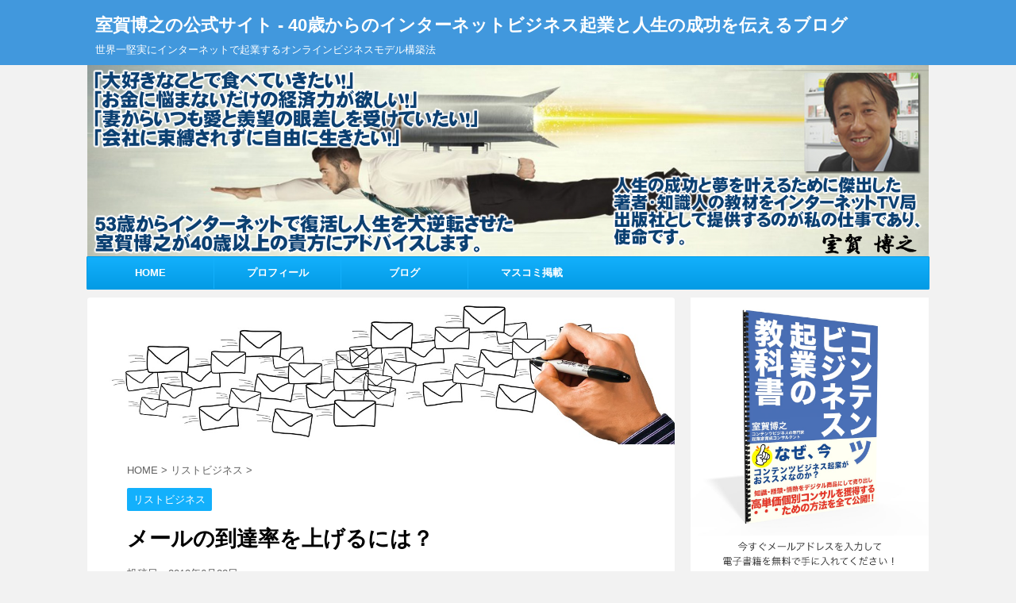

--- FILE ---
content_type: text/html; charset=UTF-8
request_url: https://murogahiroyuki.com/listbusiness/mail-toutatu-ritu-up/
body_size: 14128
content:
<!DOCTYPE html>
<!--[if lt IE 7]>
<html class="ie6" lang="ja"> <![endif]-->
<!--[if IE 7]>
<html class="i7" lang="ja"> <![endif]-->
<!--[if IE 8]>
<html class="ie" lang="ja"> <![endif]-->
<!--[if gt IE 8]><!-->
<html lang="ja">
	<!--<![endif]-->
	<head prefix="og: http://ogp.me/ns# fb: http://ogp.me/ns/fb# article: http://ogp.me/ns/article#">
		<meta charset="UTF-8" >
		<meta name="viewport" content="width=device-width,initial-scale=1.0,user-scalable=no,viewport-fit=cover">
		<meta name="format-detection" content="telephone=no" >
		
		
		<link rel="alternate" type="application/rss+xml" title="室賀博之の公式サイト - 40歳からのインターネットビジネス起業と人生の成功を伝えるブログ RSS Feed" href="https://murogahiroyuki.com/feed/" />
		<link rel="pingback" href="https://murogahiroyuki.com/xmlrpc.php" >
		<!--[if lt IE 9]>
		<script src="https://murogahiroyuki.com/wp-content/themes/affinger4/js/html5shiv.js"></script>
		<![endif]-->
				<meta name='robots' content='max-image-preview:large' />
<title>メールの到達率を上げるには？ - 室賀博之の公式サイト - 40歳からのインターネットビジネス起業と人生の成功を伝えるブログ</title>
<script type='application/javascript'>console.log('PixelYourSite Free version 8.2.5');</script>
<link rel='dns-prefetch' href='//webfonts.xserver.jp' />
<link rel='dns-prefetch' href='//ajax.googleapis.com' />
<link rel='dns-prefetch' href='//fonts.googleapis.com' />
<link rel='dns-prefetch' href='//s.w.org' />
<script type="text/javascript">
window._wpemojiSettings = {"baseUrl":"https:\/\/s.w.org\/images\/core\/emoji\/13.1.0\/72x72\/","ext":".png","svgUrl":"https:\/\/s.w.org\/images\/core\/emoji\/13.1.0\/svg\/","svgExt":".svg","source":{"concatemoji":"https:\/\/murogahiroyuki.com\/wp-includes\/js\/wp-emoji-release.min.js?ver=5.9.12"}};
/*! This file is auto-generated */
!function(e,a,t){var n,r,o,i=a.createElement("canvas"),p=i.getContext&&i.getContext("2d");function s(e,t){var a=String.fromCharCode;p.clearRect(0,0,i.width,i.height),p.fillText(a.apply(this,e),0,0);e=i.toDataURL();return p.clearRect(0,0,i.width,i.height),p.fillText(a.apply(this,t),0,0),e===i.toDataURL()}function c(e){var t=a.createElement("script");t.src=e,t.defer=t.type="text/javascript",a.getElementsByTagName("head")[0].appendChild(t)}for(o=Array("flag","emoji"),t.supports={everything:!0,everythingExceptFlag:!0},r=0;r<o.length;r++)t.supports[o[r]]=function(e){if(!p||!p.fillText)return!1;switch(p.textBaseline="top",p.font="600 32px Arial",e){case"flag":return s([127987,65039,8205,9895,65039],[127987,65039,8203,9895,65039])?!1:!s([55356,56826,55356,56819],[55356,56826,8203,55356,56819])&&!s([55356,57332,56128,56423,56128,56418,56128,56421,56128,56430,56128,56423,56128,56447],[55356,57332,8203,56128,56423,8203,56128,56418,8203,56128,56421,8203,56128,56430,8203,56128,56423,8203,56128,56447]);case"emoji":return!s([10084,65039,8205,55357,56613],[10084,65039,8203,55357,56613])}return!1}(o[r]),t.supports.everything=t.supports.everything&&t.supports[o[r]],"flag"!==o[r]&&(t.supports.everythingExceptFlag=t.supports.everythingExceptFlag&&t.supports[o[r]]);t.supports.everythingExceptFlag=t.supports.everythingExceptFlag&&!t.supports.flag,t.DOMReady=!1,t.readyCallback=function(){t.DOMReady=!0},t.supports.everything||(n=function(){t.readyCallback()},a.addEventListener?(a.addEventListener("DOMContentLoaded",n,!1),e.addEventListener("load",n,!1)):(e.attachEvent("onload",n),a.attachEvent("onreadystatechange",function(){"complete"===a.readyState&&t.readyCallback()})),(n=t.source||{}).concatemoji?c(n.concatemoji):n.wpemoji&&n.twemoji&&(c(n.twemoji),c(n.wpemoji)))}(window,document,window._wpemojiSettings);
</script>
<style type="text/css">
img.wp-smiley,
img.emoji {
	display: inline !important;
	border: none !important;
	box-shadow: none !important;
	height: 1em !important;
	width: 1em !important;
	margin: 0 0.07em !important;
	vertical-align: -0.1em !important;
	background: none !important;
	padding: 0 !important;
}
</style>
	<link rel='stylesheet' id='wp-block-library-css'  href='https://murogahiroyuki.com/wp-includes/css/dist/block-library/style.min.css?ver=5.9.12' type='text/css' media='all' />
<style id='global-styles-inline-css' type='text/css'>
body{--wp--preset--color--black: #000000;--wp--preset--color--cyan-bluish-gray: #abb8c3;--wp--preset--color--white: #ffffff;--wp--preset--color--pale-pink: #f78da7;--wp--preset--color--vivid-red: #cf2e2e;--wp--preset--color--luminous-vivid-orange: #ff6900;--wp--preset--color--luminous-vivid-amber: #fcb900;--wp--preset--color--light-green-cyan: #7bdcb5;--wp--preset--color--vivid-green-cyan: #00d084;--wp--preset--color--pale-cyan-blue: #8ed1fc;--wp--preset--color--vivid-cyan-blue: #0693e3;--wp--preset--color--vivid-purple: #9b51e0;--wp--preset--gradient--vivid-cyan-blue-to-vivid-purple: linear-gradient(135deg,rgba(6,147,227,1) 0%,rgb(155,81,224) 100%);--wp--preset--gradient--light-green-cyan-to-vivid-green-cyan: linear-gradient(135deg,rgb(122,220,180) 0%,rgb(0,208,130) 100%);--wp--preset--gradient--luminous-vivid-amber-to-luminous-vivid-orange: linear-gradient(135deg,rgba(252,185,0,1) 0%,rgba(255,105,0,1) 100%);--wp--preset--gradient--luminous-vivid-orange-to-vivid-red: linear-gradient(135deg,rgba(255,105,0,1) 0%,rgb(207,46,46) 100%);--wp--preset--gradient--very-light-gray-to-cyan-bluish-gray: linear-gradient(135deg,rgb(238,238,238) 0%,rgb(169,184,195) 100%);--wp--preset--gradient--cool-to-warm-spectrum: linear-gradient(135deg,rgb(74,234,220) 0%,rgb(151,120,209) 20%,rgb(207,42,186) 40%,rgb(238,44,130) 60%,rgb(251,105,98) 80%,rgb(254,248,76) 100%);--wp--preset--gradient--blush-light-purple: linear-gradient(135deg,rgb(255,206,236) 0%,rgb(152,150,240) 100%);--wp--preset--gradient--blush-bordeaux: linear-gradient(135deg,rgb(254,205,165) 0%,rgb(254,45,45) 50%,rgb(107,0,62) 100%);--wp--preset--gradient--luminous-dusk: linear-gradient(135deg,rgb(255,203,112) 0%,rgb(199,81,192) 50%,rgb(65,88,208) 100%);--wp--preset--gradient--pale-ocean: linear-gradient(135deg,rgb(255,245,203) 0%,rgb(182,227,212) 50%,rgb(51,167,181) 100%);--wp--preset--gradient--electric-grass: linear-gradient(135deg,rgb(202,248,128) 0%,rgb(113,206,126) 100%);--wp--preset--gradient--midnight: linear-gradient(135deg,rgb(2,3,129) 0%,rgb(40,116,252) 100%);--wp--preset--duotone--dark-grayscale: url('#wp-duotone-dark-grayscale');--wp--preset--duotone--grayscale: url('#wp-duotone-grayscale');--wp--preset--duotone--purple-yellow: url('#wp-duotone-purple-yellow');--wp--preset--duotone--blue-red: url('#wp-duotone-blue-red');--wp--preset--duotone--midnight: url('#wp-duotone-midnight');--wp--preset--duotone--magenta-yellow: url('#wp-duotone-magenta-yellow');--wp--preset--duotone--purple-green: url('#wp-duotone-purple-green');--wp--preset--duotone--blue-orange: url('#wp-duotone-blue-orange');--wp--preset--font-size--small: 13px;--wp--preset--font-size--medium: 20px;--wp--preset--font-size--large: 36px;--wp--preset--font-size--x-large: 42px;}.has-black-color{color: var(--wp--preset--color--black) !important;}.has-cyan-bluish-gray-color{color: var(--wp--preset--color--cyan-bluish-gray) !important;}.has-white-color{color: var(--wp--preset--color--white) !important;}.has-pale-pink-color{color: var(--wp--preset--color--pale-pink) !important;}.has-vivid-red-color{color: var(--wp--preset--color--vivid-red) !important;}.has-luminous-vivid-orange-color{color: var(--wp--preset--color--luminous-vivid-orange) !important;}.has-luminous-vivid-amber-color{color: var(--wp--preset--color--luminous-vivid-amber) !important;}.has-light-green-cyan-color{color: var(--wp--preset--color--light-green-cyan) !important;}.has-vivid-green-cyan-color{color: var(--wp--preset--color--vivid-green-cyan) !important;}.has-pale-cyan-blue-color{color: var(--wp--preset--color--pale-cyan-blue) !important;}.has-vivid-cyan-blue-color{color: var(--wp--preset--color--vivid-cyan-blue) !important;}.has-vivid-purple-color{color: var(--wp--preset--color--vivid-purple) !important;}.has-black-background-color{background-color: var(--wp--preset--color--black) !important;}.has-cyan-bluish-gray-background-color{background-color: var(--wp--preset--color--cyan-bluish-gray) !important;}.has-white-background-color{background-color: var(--wp--preset--color--white) !important;}.has-pale-pink-background-color{background-color: var(--wp--preset--color--pale-pink) !important;}.has-vivid-red-background-color{background-color: var(--wp--preset--color--vivid-red) !important;}.has-luminous-vivid-orange-background-color{background-color: var(--wp--preset--color--luminous-vivid-orange) !important;}.has-luminous-vivid-amber-background-color{background-color: var(--wp--preset--color--luminous-vivid-amber) !important;}.has-light-green-cyan-background-color{background-color: var(--wp--preset--color--light-green-cyan) !important;}.has-vivid-green-cyan-background-color{background-color: var(--wp--preset--color--vivid-green-cyan) !important;}.has-pale-cyan-blue-background-color{background-color: var(--wp--preset--color--pale-cyan-blue) !important;}.has-vivid-cyan-blue-background-color{background-color: var(--wp--preset--color--vivid-cyan-blue) !important;}.has-vivid-purple-background-color{background-color: var(--wp--preset--color--vivid-purple) !important;}.has-black-border-color{border-color: var(--wp--preset--color--black) !important;}.has-cyan-bluish-gray-border-color{border-color: var(--wp--preset--color--cyan-bluish-gray) !important;}.has-white-border-color{border-color: var(--wp--preset--color--white) !important;}.has-pale-pink-border-color{border-color: var(--wp--preset--color--pale-pink) !important;}.has-vivid-red-border-color{border-color: var(--wp--preset--color--vivid-red) !important;}.has-luminous-vivid-orange-border-color{border-color: var(--wp--preset--color--luminous-vivid-orange) !important;}.has-luminous-vivid-amber-border-color{border-color: var(--wp--preset--color--luminous-vivid-amber) !important;}.has-light-green-cyan-border-color{border-color: var(--wp--preset--color--light-green-cyan) !important;}.has-vivid-green-cyan-border-color{border-color: var(--wp--preset--color--vivid-green-cyan) !important;}.has-pale-cyan-blue-border-color{border-color: var(--wp--preset--color--pale-cyan-blue) !important;}.has-vivid-cyan-blue-border-color{border-color: var(--wp--preset--color--vivid-cyan-blue) !important;}.has-vivid-purple-border-color{border-color: var(--wp--preset--color--vivid-purple) !important;}.has-vivid-cyan-blue-to-vivid-purple-gradient-background{background: var(--wp--preset--gradient--vivid-cyan-blue-to-vivid-purple) !important;}.has-light-green-cyan-to-vivid-green-cyan-gradient-background{background: var(--wp--preset--gradient--light-green-cyan-to-vivid-green-cyan) !important;}.has-luminous-vivid-amber-to-luminous-vivid-orange-gradient-background{background: var(--wp--preset--gradient--luminous-vivid-amber-to-luminous-vivid-orange) !important;}.has-luminous-vivid-orange-to-vivid-red-gradient-background{background: var(--wp--preset--gradient--luminous-vivid-orange-to-vivid-red) !important;}.has-very-light-gray-to-cyan-bluish-gray-gradient-background{background: var(--wp--preset--gradient--very-light-gray-to-cyan-bluish-gray) !important;}.has-cool-to-warm-spectrum-gradient-background{background: var(--wp--preset--gradient--cool-to-warm-spectrum) !important;}.has-blush-light-purple-gradient-background{background: var(--wp--preset--gradient--blush-light-purple) !important;}.has-blush-bordeaux-gradient-background{background: var(--wp--preset--gradient--blush-bordeaux) !important;}.has-luminous-dusk-gradient-background{background: var(--wp--preset--gradient--luminous-dusk) !important;}.has-pale-ocean-gradient-background{background: var(--wp--preset--gradient--pale-ocean) !important;}.has-electric-grass-gradient-background{background: var(--wp--preset--gradient--electric-grass) !important;}.has-midnight-gradient-background{background: var(--wp--preset--gradient--midnight) !important;}.has-small-font-size{font-size: var(--wp--preset--font-size--small) !important;}.has-medium-font-size{font-size: var(--wp--preset--font-size--medium) !important;}.has-large-font-size{font-size: var(--wp--preset--font-size--large) !important;}.has-x-large-font-size{font-size: var(--wp--preset--font-size--x-large) !important;}
</style>
<link rel='stylesheet' id='contact-form-7-css'  href='https://murogahiroyuki.com/wp-content/plugins/contact-form-7/includes/css/styles.css?ver=5.1.1' type='text/css' media='all' />
<link rel='stylesheet' id='parent-style-css'  href='https://murogahiroyuki.com/wp-content/themes/affinger4/style.css?ver=5.9.12' type='text/css' media='all' />
<link rel='stylesheet' id='fonts-googleapis-montserrat-css'  href='https://fonts.googleapis.com/css?family=Montserrat%3A400&#038;ver=5.9.12' type='text/css' media='all' />
<link rel='stylesheet' id='normalize-css'  href='https://murogahiroyuki.com/wp-content/themes/affinger4/css/normalize.css?ver=1.5.9' type='text/css' media='all' />
<link rel='stylesheet' id='font-awesome-css'  href='https://murogahiroyuki.com/wp-content/themes/affinger4/css/fontawesome/css/font-awesome.min.css?ver=4.7.0' type='text/css' media='all' />
<link rel='stylesheet' id='style-css'  href='https://murogahiroyuki.com/wp-content/themes/affinger4-child/style.css?ver=5.9.12' type='text/css' media='all' />
<link rel='stylesheet' id='single2-css'  href='https://murogahiroyuki.com/wp-content/themes/affinger4/st-kanricss.php' type='text/css' media='all' />
<link rel='stylesheet' id='single-css'  href='https://murogahiroyuki.com/wp-content/themes/affinger4/st-rankcss.php' type='text/css' media='all' />
<link rel='stylesheet' id='st-themecss-css'  href='https://murogahiroyuki.com/wp-content/themes/affinger4/st-themecss-loader.php?ver=5.9.12' type='text/css' media='all' />
<script type='text/javascript' src='//ajax.googleapis.com/ajax/libs/jquery/1.11.3/jquery.min.js?ver=1.11.3' id='jquery-js'></script>
<script type='text/javascript' src='//webfonts.xserver.jp/js/xserver.js?ver=1.2.1' id='typesquare_std-js'></script>
<script type='text/javascript' src='https://murogahiroyuki.com/wp-content/plugins/pixelyoursite/dist/scripts/jquery.bind-first-0.2.3.min.js?ver=5.9.12' id='jquery-bind-first-js'></script>
<script type='text/javascript' src='https://murogahiroyuki.com/wp-content/plugins/pixelyoursite/dist/scripts/js.cookie-2.1.3.min.js?ver=2.1.3' id='js-cookie-js'></script>
<script type='text/javascript' id='pys-js-extra'>
/* <![CDATA[ */
var pysOptions = {"staticEvents":{"facebook":{"PageView":[{"delay":0,"type":"static","name":"PageView","pixelIds":["598770043810387"],"eventID":"69c7ed29-b03c-4262-94ec-848735085a86","params":{"post_category":"\u30ea\u30b9\u30c8\u30d3\u30b8\u30cd\u30b9","page_title":"\u30e1\u30fc\u30eb\u306e\u5230\u9054\u7387\u3092\u4e0a\u3052\u308b\u306b\u306f\uff1f","post_type":"post","post_id":567,"plugin":"PixelYourSite","user_role":"guest","event_url":"murogahiroyuki.com\/listbusiness\/mail-toutatu-ritu-up\/"},"ids":[],"hasTimeWindow":false,"timeWindow":0,"woo_order":"","edd_order":""}]}},"dynamicEvents":{"signal_form":{"facebook":{"delay":0,"type":"dyn","name":"Signal","pixelIds":["598770043810387"],"eventID":"2df61e07-9f9e-46e7-bef6-d2d97a98e281","params":{"event_action":"Form","page_title":"\u30e1\u30fc\u30eb\u306e\u5230\u9054\u7387\u3092\u4e0a\u3052\u308b\u306b\u306f\uff1f","post_type":"post","post_id":567,"plugin":"PixelYourSite","user_role":"guest","event_url":"murogahiroyuki.com\/listbusiness\/mail-toutatu-ritu-up\/"},"ids":[],"hasTimeWindow":false,"timeWindow":0,"woo_order":"","edd_order":""}},"signal_download":{"facebook":{"delay":0,"type":"dyn","name":"Signal","extensions":["","doc","exe","js","pdf","ppt","tgz","zip","xls"],"pixelIds":["598770043810387"],"eventID":"bc1ad6f0-e770-4a21-a52a-fb10385906d6","params":{"event_action":"Download","page_title":"\u30e1\u30fc\u30eb\u306e\u5230\u9054\u7387\u3092\u4e0a\u3052\u308b\u306b\u306f\uff1f","post_type":"post","post_id":567,"plugin":"PixelYourSite","user_role":"guest","event_url":"murogahiroyuki.com\/listbusiness\/mail-toutatu-ritu-up\/"},"ids":[],"hasTimeWindow":false,"timeWindow":0,"woo_order":"","edd_order":""}},"signal_comment":{"facebook":{"delay":0,"type":"dyn","name":"Signal","pixelIds":["598770043810387"],"eventID":"cda56530-8e87-46fe-9d89-cf125470a029","params":{"event_action":"Comment","page_title":"\u30e1\u30fc\u30eb\u306e\u5230\u9054\u7387\u3092\u4e0a\u3052\u308b\u306b\u306f\uff1f","post_type":"post","post_id":567,"plugin":"PixelYourSite","user_role":"guest","event_url":"murogahiroyuki.com\/listbusiness\/mail-toutatu-ritu-up\/"},"ids":[],"hasTimeWindow":false,"timeWindow":0,"woo_order":"","edd_order":""}}},"triggerEvents":[],"triggerEventTypes":[],"facebook":{"pixelIds":["598770043810387"],"advancedMatching":[],"removeMetadata":false,"contentParams":{"post_type":"post","post_id":567,"content_name":"\u30e1\u30fc\u30eb\u306e\u5230\u9054\u7387\u3092\u4e0a\u3052\u308b\u306b\u306f\uff1f","categories":"\u30ea\u30b9\u30c8\u30d3\u30b8\u30cd\u30b9","tags":""},"commentEventEnabled":true,"wooVariableAsSimple":false,"downloadEnabled":true,"formEventEnabled":true,"ajaxForServerEvent":true,"serverApiEnabled":true,"wooCRSendFromServer":false},"debug":"","siteUrl":"https:\/\/murogahiroyuki.com","ajaxUrl":"https:\/\/murogahiroyuki.com\/wp-admin\/admin-ajax.php","enable_remove_download_url_param":"1","gdpr":{"ajax_enabled":false,"all_disabled_by_api":false,"facebook_disabled_by_api":false,"analytics_disabled_by_api":false,"google_ads_disabled_by_api":false,"pinterest_disabled_by_api":false,"bing_disabled_by_api":false,"facebook_prior_consent_enabled":false,"analytics_prior_consent_enabled":true,"google_ads_prior_consent_enabled":null,"pinterest_prior_consent_enabled":true,"bing_prior_consent_enabled":true,"cookiebot_integration_enabled":false,"cookiebot_facebook_consent_category":"marketing","cookiebot_analytics_consent_category":"statistics","cookiebot_google_ads_consent_category":null,"cookiebot_pinterest_consent_category":"marketing","cookiebot_bing_consent_category":"marketing","consent_magic_integration_enabled":false,"real_cookie_banner_integration_enabled":false,"cookie_notice_integration_enabled":false,"cookie_law_info_integration_enabled":false},"edd":{"enabled":false},"woo":{"enabled":false}};
/* ]]> */
</script>
<script type='text/javascript' src='https://murogahiroyuki.com/wp-content/plugins/pixelyoursite/dist/scripts/public.js?ver=8.2.5' id='pys-js'></script>
<link rel="https://api.w.org/" href="https://murogahiroyuki.com/wp-json/" /><link rel="alternate" type="application/json" href="https://murogahiroyuki.com/wp-json/wp/v2/posts/567" /><link rel='shortlink' href='https://murogahiroyuki.com/?p=567' />
<link rel="alternate" type="application/json+oembed" href="https://murogahiroyuki.com/wp-json/oembed/1.0/embed?url=https%3A%2F%2Fmurogahiroyuki.com%2Flistbusiness%2Fmail-toutatu-ritu-up%2F" />
<link rel="alternate" type="text/xml+oembed" href="https://murogahiroyuki.com/wp-json/oembed/1.0/embed?url=https%3A%2F%2Fmurogahiroyuki.com%2Flistbusiness%2Fmail-toutatu-ritu-up%2F&#038;format=xml" />
<!-- start Simple Custom CSS and JS -->
<style type="text/css">
/* Add your CSS code here.

For example:
.example {
    color: red;
}

For brushing up on your CSS knowledge, check out http://www.w3schools.com/css/css_syntax.asp

End of comment */ 

</style>
<!-- end Simple Custom CSS and JS -->
<!-- start Simple Custom CSS and JS -->
<style type="text/css">
/* Add your CSS code here.

For example:
.example {
    color: red;
}

For brushing up on your CSS knowledge, check out http://www.w3schools.com/css/css_syntax.asp

End of comment */ 

</style>
<!-- end Simple Custom CSS and JS -->
<meta name="robots" content="index, follow" />
<link rel="canonical" href="https://murogahiroyuki.com/listbusiness/mail-toutatu-ritu-up/" />
		<style type="text/css" id="wp-custom-css">
			

#asumeruform{
    width:280px;
}

#asumeruform table {
    border-collapse : collapse ;
	margin: 0 0 10px;
	width: 280px;
	table-layout: fixed;
    border-color:#ccc;
}

#asumeruform table th {
	width: 150px;
	padding: 5px 10px;
	border: 1px solid #ccc;
	background: #ffffcc; 
	text-align: left;
	vertical-align: middle;
    font-size:12px;
    color:#000; 
}


#asumeruform table tr{
    border-color:#ccc;

}

#asumeruform table td {
	padding: 10px;
	border: 1px solid #ccc;
    color: #000;
    font-size:12px;
    background: #ffffff; 
}

#asumeruform input{
    font-size: 12px;
}

#asumeruform .inputselect {
	padding: 3px;
    font-size: 12px;
    color:#000;
}


#asumeruform .inputtext.inputtextshortest {
	width: 100px;
}

#asumeruform .inputtext.inputtextshort {
	width: 200px;
}

#asumeruform .inputtext.inputtextlong {
	width: 200px;
}

#asumeruform textarea {
    font-size: 12px;
	width: 255px;
	height: 150px;
	padding: 3px;
}

#asumeruform .formbtn {
    margin-left:99px;
	font-size: 13px;
    	width: 95px;
    height:35px;
	padding: 4px;
	padding-left: 8px;
	padding-right: 8px;
	-webkit-border-radius: 6px;
	-webkit-box-shadow: 0 2px 2px #ccc;
	border-radius: 6px;
	box-shadow: 0 2px 2px #ccc;
}

#asumeruform span.require {
	color: red;
	font-weight: bold;
}

		</style>
								


<script>
jQuery(function(){
    jQuery('.st-btn-open').click(function(){
        jQuery(this).next('.st-slidebox').stop(true, true).slideToggle();
    });
});
</script>

			</head>
	<body class="post-template-default single single-post postid-567 single-format-standard not-front-page" >
				<div id="st-ami">
				<div id="wrapper" class="">
				<div id="wrapper-in">
					<header id="st-headwide">
						<div id="headbox-bg">
							<div class="clearfix" id="headbox">
										<nav id="s-navi" class="pcnone">
			<dl class="acordion">
				<dt class="trigger">
					<p><span class="op"><i class="fa fa-bars"></i></span></p>
		
					<!-- 追加メニュー -->
					
					<!-- 追加メニュー2 -->
					
						</dt>

				<dd class="acordion_tree">
				

										<div class="menu-%e3%82%b0%e3%83%ad%e3%83%bc%e3%83%90%e3%83%ab%e3%83%a1%e3%83%8b%e3%83%a5%e3%83%bc-container"><ul id="menu-%e3%82%b0%e3%83%ad%e3%83%bc%e3%83%90%e3%83%ab%e3%83%a1%e3%83%8b%e3%83%a5%e3%83%bc" class="menu"><li id="menu-item-111" class="menu-item menu-item-type-post_type menu-item-object-page menu-item-home menu-item-111"><a href="https://murogahiroyuki.com/">HOME</a></li>
<li id="menu-item-145" class="menu-item menu-item-type-post_type menu-item-object-page menu-item-145"><a href="https://murogahiroyuki.com/profile/">プロフィール</a></li>
<li id="menu-item-112" class="menu-item menu-item-type-post_type menu-item-object-page current_page_parent menu-item-112"><a href="https://murogahiroyuki.com/blog/">ブログ</a></li>
<li id="menu-item-170" class="menu-item menu-item-type-post_type menu-item-object-page menu-item-170"><a href="https://murogahiroyuki.com/massmedia/">マスコミ掲載</a></li>
</ul></div>					<div class="clear"></div>

				</dd>
			</dl>
		</nav>
										<div id="header-l">
										
            
			
				<!-- ロゴ又はブログ名 -->
				                
					<p class="sitename sitenametop"><a href="https://murogahiroyuki.com/">
  						                      		  室賀博之の公式サイト - 40歳からのインターネットビジネス起業と人生の成功を伝えるブログ                   		               		 </a></p>
                     
   				          		<!-- ロゴ又はブログ名ここまで -->
                
           		<!-- キャプション -->
           							<p class="descr">
						世界一堅実にインターネットで起業するオンラインビジネスモデル構築法					</p>
				
			
		
    									</div><!-- /#header-l -->
								<div id="header-r" class="smanone">
																		
								</div><!-- /#header-r -->
							</div><!-- /#headbox-bg -->
						</div><!-- /#headbox clearfix -->
					


	<div id="gazou-wide">
		
									
															<div id="st-headerbox">
							<div id="st-header">
																				<img src="https://murogahiroyuki.com/wp-content/uploads/2017/12/muroga-site-header.png" width="2200" height="500" >
																</div>
						</div>
									

					
				<div id="st-menubox">
			<div id="st-menuwide">
				<nav class="smanone clearfix"><ul id="menu-%e3%82%b0%e3%83%ad%e3%83%bc%e3%83%90%e3%83%ab%e3%83%a1%e3%83%8b%e3%83%a5%e3%83%bc-1" class="menu"><li class="menu-item menu-item-type-post_type menu-item-object-page menu-item-home menu-item-111"><a href="https://murogahiroyuki.com/">HOME</a></li>
<li class="menu-item menu-item-type-post_type menu-item-object-page menu-item-145"><a href="https://murogahiroyuki.com/profile/">プロフィール</a></li>
<li class="menu-item menu-item-type-post_type menu-item-object-page current_page_parent menu-item-112"><a href="https://murogahiroyuki.com/blog/">ブログ</a></li>
<li class="menu-item menu-item-type-post_type menu-item-object-page menu-item-170"><a href="https://murogahiroyuki.com/massmedia/">マスコミ掲載</a></li>
</ul></nav>			</div>
		</div>
		</div>
<!-- /gazou -->
					</header>
					<div id="content-w">
						
					
<div id="content" class="clearfix">
	<div id="contentInner">

		<main>
			<article>
				<div id="post-567" class="st-post post-567 post type-post status-publish format-standard has-post-thumbnail hentry category-listbusiness">

				<div class="st-eyecatch"><img width="1280" height="320" src="https://murogahiroyuki.com/wp-content/uploads/2018/06/メール_1529641098.jpg" class="attachment-full size-full wp-post-image" alt="" loading="lazy" srcset="https://murogahiroyuki.com/wp-content/uploads/2018/06/メール_1529641098.jpg 1280w, https://murogahiroyuki.com/wp-content/uploads/2018/06/メール_1529641098-300x75.jpg 300w, https://murogahiroyuki.com/wp-content/uploads/2018/06/メール_1529641098-768x192.jpg 768w, https://murogahiroyuki.com/wp-content/uploads/2018/06/メール_1529641098-1024x256.jpg 1024w" sizes="(max-width: 1280px) 100vw, 1280px" />
	
	</div>

									

					<!--ぱんくず -->
					<div id="breadcrumb">
					<ol itemscope itemtype="http://schema.org/BreadcrumbList">
							 <li itemprop="itemListElement" itemscope
      itemtype="http://schema.org/ListItem"><a href="https://murogahiroyuki.com" itemprop="item"><span itemprop="name">HOME</span></a> > <meta itemprop="position" content="1" /></li>
													<li itemprop="itemListElement" itemscope
      itemtype="http://schema.org/ListItem"><a href="https://murogahiroyuki.com/category/listbusiness/" itemprop="item">
							<span itemprop="name">リストビジネス</span> </a> &gt;<meta itemprop="position" content="2" /></li> 
											</ol>
					</div>
					<!--/ ぱんくず -->

					<!--ループ開始 -->
										
										<p class="st-catgroup">
					<a href="https://murogahiroyuki.com/category/listbusiness/" title="View all posts in リストビジネス" rel="category tag"><span class="catname st-catid15">リストビジネス</span></a>					</p>
									

					<h1 class="entry-title">メールの到達率を上げるには？</h1>

					<div class="blogbox ">
						<p><span class="kdate">
															投稿日：<time class="updated" datetime="2018-06-22T13:18:52+0900">2018年6月22日</time>
													</span></p>
					</div>

					
					<div class="mainbox">
						<div id="nocopy" ><!-- コピー禁止エリアここから -->

																			
							<div class="entry-content">
								<p>こんにちは、室賀です。</p>
<p>あちゃー、またまたやっちまいました・・・</p>
<p>何かというと昨日のメルマガですわ～。</p>
<p>私は自分のメルマガが読者さんにどう届く<br />
のかを読者さん目線で見たいので自分の<br />
メールアドレスも登録しています。</p>
<p>そうしたら、昨日、配信直後に届いたメール<br />
を開封してみると、</p>
<p>『このメールにはご注意ください。個人情報<br />
の不正入手によく使用される内容が含まれ<br />
ています。』</p>
<p>という文言が真っ赤な背景をバックに白文字<br />
で書かれているではないですか！</p>
<p>最初は、ん？何だ？と思ったんですが<br />
読者さんのOさんから、</p>
<p>---<br />
室賀さんのメルマガに「！」マークがついて<br />
たので、重要メールかな？と思い開いてみた<br />
ら・・・。</p>
<p>“このメールにはご注意ください。個人情報<br />
の不正入手によく使用される内容が含まれて<br />
います。”</p>
<p>という文言が冒頭にありました。<br />
gmailです。<br />
---</p>
<p>というメッセージをいただいたのです。</p>
<p>自分以外にも読者さんにもその文言が記載<br />
されているとしたら・・・と思って、昨日<br />
一日は開封率をこまめに見ていたんですね。</p>
<p>するとというか、やっぱりというか、</p>
<p>開封率 15.35%</p>
<p>今までで最低。。</p>
<p>私のメルマガの開封率は平均して30％近く<br />
行っているので、ほぼ半分です。。</p>
<p>開封率がこれだけ下がるということは、<br />
到達率で言ったら、かなり下がっているはず。</p>
<p>ゾーーっ。　鳥肌立ちました。</p>
<p>で、この原因は何だろう？と思い、先ほど<br />
メール配信に詳しいある方とZOOMで話をして<br />
ました。</p>
<p>件名、文面を見てもらいながら。</p>
<p>その方いわく、</p>
<p>件名も特に問題無し。</p>
<p>文面も特に問題無し…</p>
<p>いや、ちょっと待ってくださいよ。</p>
<p>もしかして、このリンク何ですか？！</p>
<p>はい、リンクに問題があったようです。</p>
<p>昨日の上から2つ目のリンクURLです。</p>
<p>※ここにそのURLを記載すると、またGmail<br />
さんに罰をくらいそうなのでしません（笑）</p>
<p>昨日の2つ目のリンクURL。</p>
<p>アマゾンでこんな本ですよーというのを見せ<br />
たかったのですが、アマゾンの元のリンクって<br />
長いじゃないですか？</p>
<p>なので、オンラインで短縮できるサービスは<br />
ないかな？と探していたら出てきたサービス<br />
だったのです。</p>
<p>短縮後も、h t t p s : / / a m a z o n …<br />
とあったので大丈夫だろうと思ったわけです。</p>
<p>しかし、その詳しい方によると、</p>
<p>URL短縮サービスは使わないほうがいいとの事。</p>
<p>短縮したいのなら自分のドメイン名で短縮<br />
できるようなものを使って短縮すべし。</p>
<p>ということでした。</p>
<p>気をつけないといけないですね。</p>
<p>なので、あなたがもしメルマガをやっている<br />
ならURL短縮サービスはやめておいたほうが<br />
いいです。</p>
<p>追伸：</p>
<p>最近、メルマガの到達率を引き上げるために<br />
策を講じています。</p>
<p>インターネットビジネス仲間のOさんによると<br />
開封率が6倍になったという。</p>
<p>6倍？ハンパじゃないです。</p>
<p>なので徹底的に調べます。＾＾ｖ</p>
<p>&nbsp;</p>
							</div>
						</div><!-- コピー禁止エリアここまで -->

												
					<div class="adbox">
				
							        
	
									<div style="padding-top:10px;">
						
							        
	
					</div>
							</div>
		
        
	

						
					</div><!-- .mainboxここまで -->

							
						
	<div class="sns">
	<ul class="clearfix">
		<!--ツイートボタン-->
		<li class="twitter"> 
		<a rel="nofollow" onclick="window.open('//twitter.com/intent/tweet?url=https%3A%2F%2Fmurogahiroyuki.com%2Flistbusiness%2Fmail-toutatu-ritu-up%2F&text=%E3%83%A1%E3%83%BC%E3%83%AB%E3%81%AE%E5%88%B0%E9%81%94%E7%8E%87%E3%82%92%E4%B8%8A%E3%81%92%E3%82%8B%E3%81%AB%E3%81%AF%EF%BC%9F&tw_p=tweetbutton', '', 'width=500,height=450'); return false;"><i class="fa fa-twitter"></i><span class="snstext " >Twitter</span></a>
		</li>

		<!--シェアボタン-->      
		<li class="facebook">
		<a href="//www.facebook.com/sharer.php?src=bm&u=https%3A%2F%2Fmurogahiroyuki.com%2Flistbusiness%2Fmail-toutatu-ritu-up%2F&t=%E3%83%A1%E3%83%BC%E3%83%AB%E3%81%AE%E5%88%B0%E9%81%94%E7%8E%87%E3%82%92%E4%B8%8A%E3%81%92%E3%82%8B%E3%81%AB%E3%81%AF%EF%BC%9F" target="_blank" rel="nofollow"><i class="fa fa-facebook"></i><span class="snstext " >Share</span>
		</a>
		</li>

		<!--Google+1ボタン-->
		<li class="googleplus">
		<a href="//plus.google.com/share?url=https%3A%2F%2Fmurogahiroyuki.com%2Flistbusiness%2Fmail-toutatu-ritu-up%2F" target="_blank" rel="nofollow"><i class="fa fa-google-plus"></i><span class="snstext " >Google+</span></a>
		</li>

		<!--ポケットボタン-->      
		<li class="pocket">
		<a rel="nofollow" onclick="window.open('//getpocket.com/edit?url=https%3A%2F%2Fmurogahiroyuki.com%2Flistbusiness%2Fmail-toutatu-ritu-up%2F&title=%E3%83%A1%E3%83%BC%E3%83%AB%E3%81%AE%E5%88%B0%E9%81%94%E7%8E%87%E3%82%92%E4%B8%8A%E3%81%92%E3%82%8B%E3%81%AB%E3%81%AF%EF%BC%9F', '', 'width=500,height=350'); return false;"><i class="fa fa-get-pocket"></i><span class="snstext " >Pocket</span></a></li>

		<!--はてブボタン-->  
		<li class="hatebu">       
			<a href="//b.hatena.ne.jp/entry/https://murogahiroyuki.com/listbusiness/mail-toutatu-ritu-up/" class="hatena-bookmark-button" data-hatena-bookmark-layout="simple" title="メールの到達率を上げるには？" rel="nofollow"><span style="font-weight:bold" class="fa fa-hatena">B!</span><span class="snstext " >Hatena</span>
			</a><script type="text/javascript" src="//b.st-hatena.com/js/bookmark_button.js" charset="utf-8" async="async"></script>

		</li>

		<!--LINEボタン-->   
		<li class="line">
		<a href="//line.me/R/msg/text/?%E3%83%A1%E3%83%BC%E3%83%AB%E3%81%AE%E5%88%B0%E9%81%94%E7%8E%87%E3%82%92%E4%B8%8A%E3%81%92%E3%82%8B%E3%81%AB%E3%81%AF%EF%BC%9F%0Ahttps%3A%2F%2Fmurogahiroyuki.com%2Flistbusiness%2Fmail-toutatu-ritu-up%2F" target="_blank" rel="nofollow"><i class="fa fa-comment" aria-hidden="true"></i><span class="snstext" >LINE</span></a>
		</li>     
	</ul>

	</div> 

													
						<p class="tagst">
							<i class="fa fa-folder-open-o" aria-hidden="true"></i>-<a href="https://murogahiroyuki.com/category/listbusiness/" rel="category tag">リストビジネス</a><br/>
													</p>

					<aside>

						<p class="author" style="display:none;"><a href="https://murogahiroyuki.com/author/zora1213/" title="zora1213" class="vcard author"><span class="fn">author</span></a></p>
												<!--ループ終了-->
												<!--関連記事-->
						
			<h4 class="point"><span class="point-in">関連記事</span></h4>
<div class="kanren ">
										<dl class="clearfix">
				<dt><a href="https://murogahiroyuki.com/listbusiness/principle-shirasujiro/">
													<img width="150" height="150" src="https://murogahiroyuki.com/wp-content/uploads/2018/06/principle_1528089012-150x150.jpg" class="attachment-thumbnail size-thumbnail wp-post-image" alt="" loading="lazy" />											</a></dt>
				<dd>
										<h5 class="kanren-t">
						<a href="https://murogahiroyuki.com/listbusiness/principle-shirasujiro/">
							プリンシプルな野蛮な紳士たれ！						</a></h5>

											<div class="smanone">
							<p>こんにちは、室賀です。 あなたは白洲次郎（しらすじろう）という 人を知っていますか？ 知っている方は知っていると思いますが、 知らない方は、 え？　しらすじろう？ 坂上二郎みたいなコメディアン？ と思 ... </p>
						</div>
					
				</dd>
			</dl>
								<dl class="clearfix">
				<dt><a href="https://murogahiroyuki.com/listbusiness/release-10dayscourse/">
													<img width="150" height="150" src="https://murogahiroyuki.com/wp-content/uploads/2018/01/learning_1517363415-150x150.jpg" class="attachment-thumbnail size-thumbnail wp-post-image" alt="" loading="lazy" />											</a></dt>
				<dd>
										<h5 class="kanren-t">
						<a href="https://murogahiroyuki.com/listbusiness/release-10dayscourse/">
							【重要】ついに公開！世界一堅実なオンラインビジネス10日間無料メール講座						</a></h5>

											<div class="smanone">
							<p>おはようございます。 室賀博之です。 今月頭よりお知らせしてきました、 世界一堅実なオンラインビジネス 10日間無料メール講座が公開です！ ↓　↓　↓　↓ https://murogahiroyuki ... </p>
						</div>
					
				</dd>
			</dl>
								<dl class="clearfix">
				<dt><a href="https://murogahiroyuki.com/listbusiness/getfree-700list/">
													<img width="150" height="150" src="https://murogahiroyuki.com/wp-content/uploads/2018/07/e-mail_1530506847-150x150.jpg" class="attachment-thumbnail size-thumbnail wp-post-image" alt="" loading="lazy" srcset="https://murogahiroyuki.com/wp-content/uploads/2018/07/e-mail_1530506847-150x150.jpg 150w, https://murogahiroyuki.com/wp-content/uploads/2018/07/e-mail_1530506847-300x300.jpg 300w, https://murogahiroyuki.com/wp-content/uploads/2018/07/e-mail_1530506847-768x768.jpg 768w, https://murogahiroyuki.com/wp-content/uploads/2018/07/e-mail_1530506847-1024x1024.jpg 1024w, https://murogahiroyuki.com/wp-content/uploads/2018/07/e-mail_1530506847.jpg 1280w" sizes="(max-width: 150px) 100vw, 150px" />											</a></dt>
				<dd>
										<h5 class="kanren-t">
						<a href="https://murogahiroyuki.com/listbusiness/getfree-700list/">
							濃いリストをタダで700人集める方法						</a></h5>

											<div class="smanone">
							<p>こんにちは、室賀です。 先日、メルマガ配信スタンドを変更するために Yさんという、配信スタンドを運営している方と ZOOMで色々と話しをしていました。 そうしたら、なんと住んでる所が隣の市。 住所を見 ... </p>
						</div>
					
				</dd>
			</dl>
								<dl class="clearfix">
				<dt><a href="https://murogahiroyuki.com/listbusiness/hirosi-desu/">
													<img width="150" height="150" src="https://murogahiroyuki.com/wp-content/uploads/2019/10/Depressing_1571625311-150x150.png" class="attachment-thumbnail size-thumbnail wp-post-image" alt="" loading="lazy" />											</a></dt>
				<dd>
										<h5 class="kanren-t">
						<a href="https://murogahiroyuki.com/listbusiness/hirosi-desu/">
							芸人ヒロシの現在の収入						</a></h5>

											<div class="smanone">
							<p>こんにちは、室賀です。 先月9月はそれまでに行っていたプロモーション、 リストビジネスマスターアカデミーの zoom個別相談をガシガシやっていたのです。 なんと28人！全員個別です。 一人あたり2時間 ... </p>
						</div>
					
				</dd>
			</dl>
								<dl class="clearfix">
				<dt><a href="https://murogahiroyuki.com/listbusiness/strongest-communication-tool/">
													<img width="150" height="150" src="https://murogahiroyuki.com/wp-content/uploads/2018/07/communication_1531365499-150x150.jpg" class="attachment-thumbnail size-thumbnail wp-post-image" alt="" loading="lazy" />											</a></dt>
				<dd>
										<h5 class="kanren-t">
						<a href="https://murogahiroyuki.com/listbusiness/strongest-communication-tool/">
							最強の双方向ツールとは？						</a></h5>

											<div class="smanone">
							<p>こんにちは、室賀です。 &nbsp; 昨日のメルマガ、 さらに爆発する圧倒的オファーの作り方 を配信したところ、またまた読者さんから 反響ありました。 やっぱりこのあたり、気になっている方が 多いんだ ... </p>
						</div>
					
				</dd>
			</dl>
				</div>
						<!--ページナビ-->
						<div class="p-navi clearfix">
							<dl>
																	<dt>PREV</dt>
									<dd>
										<a href="https://murogahiroyuki.com/listbusiness/fuan-bye-bye/">将来の不安を一瞬で無くす方法</a>
									</dd>
																									<dt>NEXT</dt>
									<dd>
										<a href="https://murogahiroyuki.com/internetbusiness/40-50-wakeup/">40代50代よ覚醒しよう！</a>
									</dd>
															</dl>
						</div>
					</aside>

				</div>
				<!--/post-->
			</article>
		</main>
	</div>
	<!-- /#contentInner -->
	<div id="side">
	<aside>

					<div class="side-topad">
				<div class="ad"><a href="https://1aipoint.com/cb-guidebook" target="_blank" rel="noopener"><img width="1024" height="1710" src="https://murogahiroyuki.com/wp-content/uploads/2022/04/cb-repo-3d-muroga-website.jpg" class="image wp-image-894  attachment-full size-full" alt="" loading="lazy" style="max-width: 100%; height: auto;" srcset="https://murogahiroyuki.com/wp-content/uploads/2022/04/cb-repo-3d-muroga-website.jpg 1024w, https://murogahiroyuki.com/wp-content/uploads/2022/04/cb-repo-3d-muroga-website-180x300.jpg 180w, https://murogahiroyuki.com/wp-content/uploads/2022/04/cb-repo-3d-muroga-website-613x1024.jpg 613w, https://murogahiroyuki.com/wp-content/uploads/2022/04/cb-repo-3d-muroga-website-768x1283.jpg 768w, https://murogahiroyuki.com/wp-content/uploads/2022/04/cb-repo-3d-muroga-website-920x1536.jpg 920w" sizes="(max-width: 1024px) 100vw, 1024px" /></a></div>			</div>
		
							
					<div id="mybox">
				<div class="ad"><div class="newentrybox"><div class="kanren ">
										<dl class="clearfix">
				<dt><a href="https://murogahiroyuki.com/trivialthing/hahawotazunetesannzennri/">
													<img width="150" height="150" src="https://murogahiroyuki.com/wp-content/uploads/2022/12/maruko-150x150.jpg" class="attachment-thumbnail size-thumbnail wp-post-image" alt="" loading="lazy" srcset="https://murogahiroyuki.com/wp-content/uploads/2022/12/maruko-150x150.jpg 150w, https://murogahiroyuki.com/wp-content/uploads/2022/12/maruko-100x100.jpg 100w" sizes="(max-width: 150px) 100vw, 150px" />											</a></dt>
				<dd>
										<div class="blog_info ">
						<p>2022/12/28</p>
					</div>
					<h5><a href="https://murogahiroyuki.com/trivialthing/hahawotazunetesannzennri/">&#x1f9d2;&#x1f3fb;マルコの月給はいくらなのか？</a></h5>

			
				</dd>
			</dl>
								<dl class="clearfix">
				<dt><a href="https://murogahiroyuki.com/productlaunch/launchproduce-bangaihen/">
													<img width="150" height="150" src="https://murogahiroyuki.com/wp-content/uploads/2022/06/8e323_314_639dfc34_5f388a15-150x150.jpg" class="attachment-thumbnail size-thumbnail wp-post-image" alt="" loading="lazy" srcset="https://murogahiroyuki.com/wp-content/uploads/2022/06/8e323_314_639dfc34_5f388a15-150x150.jpg 150w, https://murogahiroyuki.com/wp-content/uploads/2022/06/8e323_314_639dfc34_5f388a15-300x300.jpg 300w, https://murogahiroyuki.com/wp-content/uploads/2022/06/8e323_314_639dfc34_5f388a15-100x100.jpg 100w, https://murogahiroyuki.com/wp-content/uploads/2022/06/8e323_314_639dfc34_5f388a15-400x400.jpg 400w, https://murogahiroyuki.com/wp-content/uploads/2022/06/8e323_314_639dfc34_5f388a15.jpg 640w" sizes="(max-width: 150px) 100vw, 150px" />											</a></dt>
				<dd>
										<div class="blog_info ">
						<p>2022/06/06</p>
					</div>
					<h5><a href="https://murogahiroyuki.com/productlaunch/launchproduce-bangaihen/">&#x1f606;ローンチプロデュース物語番外編 芋づる式にまた案件が来た話。</a></h5>

			
				</dd>
			</dl>
								<dl class="clearfix">
				<dt><a href="https://murogahiroyuki.com/productlaunch/launchproduce2022-3/">
													<img width="150" height="150" src="https://murogahiroyuki.com/wp-content/uploads/2022/06/pc-odoroku-man-150x150.jpg" class="attachment-thumbnail size-thumbnail wp-post-image" alt="" loading="lazy" srcset="https://murogahiroyuki.com/wp-content/uploads/2022/06/pc-odoroku-man-150x150.jpg 150w, https://murogahiroyuki.com/wp-content/uploads/2022/06/pc-odoroku-man-100x100.jpg 100w, https://murogahiroyuki.com/wp-content/uploads/2022/06/pc-odoroku-man-300x300.jpg 300w, https://murogahiroyuki.com/wp-content/uploads/2022/06/pc-odoroku-man-400x400.jpg 400w" sizes="(max-width: 150px) 100vw, 150px" />											</a></dt>
				<dd>
										<div class="blog_info ">
						<p>2022/06/04</p>
					</div>
					<h5><a href="https://murogahiroyuki.com/productlaunch/launchproduce2022-3/">&#x1f4e3;４年ぶりのローンチプロデュース結果発表！</a></h5>

			
				</dd>
			</dl>
				</div></div></div>
		<div class="ad">
		<h4 class="menu_underh2">最近の投稿</h4>
		<ul>
											<li>
					<a href="https://murogahiroyuki.com/trivialthing/hahawotazunetesannzennri/">&#x1f9d2;&#x1f3fb;マルコの月給はいくらなのか？</a>
									</li>
											<li>
					<a href="https://murogahiroyuki.com/productlaunch/launchproduce-bangaihen/">&#x1f606;ローンチプロデュース物語番外編 芋づる式にまた案件が来た話。</a>
									</li>
											<li>
					<a href="https://murogahiroyuki.com/productlaunch/launchproduce2022-3/">&#x1f4e3;４年ぶりのローンチプロデュース結果発表！</a>
									</li>
											<li>
					<a href="https://murogahiroyuki.com/productlaunch/launchproduce2022-2/">&#x270c;&#xfe0f;もうやめたはずのローンチプロデュースを引き受けた２つの理由とは？</a>
									</li>
											<li>
					<a href="https://murogahiroyuki.com/productlaunch/launchproduce2022-1/">&#x1f60e;実は裏でローンチプロデュースしてました。</a>
									</li>
					</ul>

		</div><div class="ad"><h4 class="menu_underh2">カテゴリー</h4>
			<ul>
					<li class="cat-item cat-item-13"><a href="https://murogahiroyuki.com/category/tool/">お勧めツール</a> (1)
</li>
	<li class="cat-item cat-item-12"><a href="https://murogahiroyuki.com/category/book/">お勧め本</a> (2)
</li>
	<li class="cat-item cat-item-18"><a href="https://murogahiroyuki.com/category/trivialthing/">よしなしごと</a> (9)
</li>
	<li class="cat-item cat-item-7"><a href="https://murogahiroyuki.com/category/internetbusiness/">インターネットビジネス</a> (24)
</li>
	<li class="cat-item cat-item-11"><a href="https://murogahiroyuki.com/category/copywriting/">コピーライティング</a> (2)
</li>
	<li class="cat-item cat-item-21"><a href="https://murogahiroyuki.com/category/story/">ストーリー</a> (3)
</li>
	<li class="cat-item cat-item-19"><a href="https://murogahiroyuki.com/category/tie-up/">タイアップ</a> (5)
</li>
	<li class="cat-item cat-item-6"><a href="https://murogahiroyuki.com/category/blog/">ブログ</a> (7)
</li>
	<li class="cat-item cat-item-14"><a href="https://murogahiroyuki.com/category/productlaunch/">プロダクトローンチ</a> (34)
</li>
	<li class="cat-item cat-item-10"><a href="https://murogahiroyuki.com/category/marketing/">マーケティング</a> (8)
</li>
	<li class="cat-item cat-item-16"><a href="https://murogahiroyuki.com/category/modeling/">モデリング</a> (2)
</li>
	<li class="cat-item cat-item-15"><a href="https://murogahiroyuki.com/category/listbusiness/">リストビジネス</a> (21)
</li>
	<li class="cat-item cat-item-17"><a href="https://murogahiroyuki.com/category/everydaygoodday/">日々是好日</a> (5)
</li>
	<li class="cat-item cat-item-9"><a href="https://murogahiroyuki.com/category/bestlife/">最高の人生</a> (12)
</li>
	<li class="cat-item cat-item-24"><a href="https://murogahiroyuki.com/category/gyakutenjinsei/">逆転人生物語</a> (8)
</li>
			</ul>

			</div><div class="ad"><h4 class="menu_underh2">アーカイブ</h4>
			<ul>
					<li><a href='https://murogahiroyuki.com/2022/12/'>2022年12月</a>&nbsp;(1)</li>
	<li><a href='https://murogahiroyuki.com/2022/06/'>2022年6月</a>&nbsp;(4)</li>
	<li><a href='https://murogahiroyuki.com/2022/05/'>2022年5月</a>&nbsp;(4)</li>
	<li><a href='https://murogahiroyuki.com/2022/04/'>2022年4月</a>&nbsp;(4)</li>
	<li><a href='https://murogahiroyuki.com/2020/01/'>2020年1月</a>&nbsp;(1)</li>
	<li><a href='https://murogahiroyuki.com/2019/11/'>2019年11月</a>&nbsp;(1)</li>
	<li><a href='https://murogahiroyuki.com/2019/10/'>2019年10月</a>&nbsp;(1)</li>
	<li><a href='https://murogahiroyuki.com/2019/07/'>2019年7月</a>&nbsp;(1)</li>
	<li><a href='https://murogahiroyuki.com/2019/06/'>2019年6月</a>&nbsp;(1)</li>
	<li><a href='https://murogahiroyuki.com/2019/01/'>2019年1月</a>&nbsp;(2)</li>
	<li><a href='https://murogahiroyuki.com/2018/11/'>2018年11月</a>&nbsp;(5)</li>
	<li><a href='https://murogahiroyuki.com/2018/10/'>2018年10月</a>&nbsp;(4)</li>
	<li><a href='https://murogahiroyuki.com/2018/09/'>2018年9月</a>&nbsp;(9)</li>
	<li><a href='https://murogahiroyuki.com/2018/08/'>2018年8月</a>&nbsp;(5)</li>
	<li><a href='https://murogahiroyuki.com/2018/07/'>2018年7月</a>&nbsp;(18)</li>
	<li><a href='https://murogahiroyuki.com/2018/06/'>2018年6月</a>&nbsp;(24)</li>
	<li><a href='https://murogahiroyuki.com/2018/05/'>2018年5月</a>&nbsp;(24)</li>
	<li><a href='https://murogahiroyuki.com/2018/04/'>2018年4月</a>&nbsp;(18)</li>
	<li><a href='https://murogahiroyuki.com/2018/02/'>2018年2月</a>&nbsp;(4)</li>
	<li><a href='https://murogahiroyuki.com/2018/01/'>2018年1月</a>&nbsp;(11)</li>
	<li><a href='https://murogahiroyuki.com/2017/12/'>2017年12月</a>&nbsp;(1)</li>
			</ul>

			</div><div class="ad"><h4 class="menu_underh2">メタ情報</h4>
		<ul>
						<li><a href="https://murogahiroyuki.com/wp-login.php">ログイン</a></li>
			<li><a href="https://murogahiroyuki.com/feed/">投稿フィード</a></li>
			<li><a href="https://murogahiroyuki.com/comments/feed/">コメントフィード</a></li>

			<li><a href="https://ja.wordpress.org/">WordPress.org</a></li>
		</ul>

		</div><div class="ad"><div id="search">
	<form method="get" id="searchform" action="https://murogahiroyuki.com/">
		<label class="hidden" for="s">
					</label>
		<input type="text" placeholder="検索するテキストを入力" value="" name="s" id="s" />
		<input type="image" src="https://murogahiroyuki.com/wp-content/themes/affinger4/images/search.png" alt="検索" id="searchsubmit" />
	</form>
</div>
<!-- /stinger --> </div>			</div>
		
		<div id="scrollad">
						<!--ここにgoogleアドセンスコードを貼ると規約違反になるので注意して下さい-->
			
		</div>
	</aside>
</div>
<!-- /#side -->
</div>
<!--/#content -->
</div><!-- /contentw -->
<footer>
<div id="footer">
<div id="footer-in">
<div class="footermenubox clearfix "><ul id="menu-%e3%83%95%e3%83%83%e3%82%bf%e3%83%bc%e3%83%a1%e3%83%8b%e3%83%a5%e3%83%bc" class="footermenust"><li id="menu-item-117" class="menu-item menu-item-type-post_type menu-item-object-page menu-item-117"><a href="https://murogahiroyuki.com/policy/">プライバシーポリシー</a></li>
<li id="menu-item-116" class="menu-item menu-item-type-post_type menu-item-object-page menu-item-116"><a href="https://murogahiroyuki.com/law/">特定商取引法に基づく表記</a></li>
<li id="menu-item-179" class="menu-item menu-item-type-post_type menu-item-object-page menu-item-179"><a href="https://murogahiroyuki.com/contact/">お問い合わせ</a></li>
</ul></div>
	<!-- フッターのメインコンテンツ -->
	<h3 class="footerlogo">
	<!-- ロゴ又はブログ名 -->
			<a href="https://murogahiroyuki.com/">
										室賀博之の公式サイト - 40歳からのインターネットビジネス起業と人生の成功を伝えるブログ								</a>
		</h3>
			<p>
			<a href="https://murogahiroyuki.com/">世界一堅実にインターネットで起業するオンラインビジネスモデル構築法</a>
		</p>
			
</div>
</div>
</footer>
</div>
<!-- /#wrapperin -->
</div>
<!-- /#wrapper -->
</div><!-- /#st-ami -->
<p class="copyr" data-copyr>Copyright&copy; 室賀博之の公式サイト - 40歳からのインターネットビジネス起業と人生の成功を伝えるブログ ,  2025 All&ensp;Rights Reserved.</p><noscript><img height="1" width="1" style="display: none;" src="https://www.facebook.com/tr?id=598770043810387&ev=PageView&noscript=1&cd[post_category]=%E3%83%AA%E3%82%B9%E3%83%88%E3%83%93%E3%82%B8%E3%83%8D%E3%82%B9&cd[page_title]=%E3%83%A1%E3%83%BC%E3%83%AB%E3%81%AE%E5%88%B0%E9%81%94%E7%8E%87%E3%82%92%E4%B8%8A%E3%81%92%E3%82%8B%E3%81%AB%E3%81%AF%EF%BC%9F&cd[post_type]=post&cd[post_id]=567&cd[plugin]=PixelYourSite&cd[user_role]=guest&cd[event_url]=murogahiroyuki.com%2Flistbusiness%2Fmail-toutatu-ritu-up%2F" alt="facebook_pixel"></noscript>
<script type='text/javascript' src='https://murogahiroyuki.com/wp-includes/js/comment-reply.min.js?ver=5.9.12' id='comment-reply-js'></script>
<script type='text/javascript' id='contact-form-7-js-extra'>
/* <![CDATA[ */
var wpcf7 = {"apiSettings":{"root":"https:\/\/murogahiroyuki.com\/wp-json\/contact-form-7\/v1","namespace":"contact-form-7\/v1"}};
/* ]]> */
</script>
<script type='text/javascript' src='https://murogahiroyuki.com/wp-content/plugins/contact-form-7/includes/js/scripts.js?ver=5.1.1' id='contact-form-7-js'></script>
<script type='text/javascript' src='https://murogahiroyuki.com/wp-content/themes/affinger4/js/base.js?ver=5.9.12' id='base-js'></script>
<script type='text/javascript' src='https://murogahiroyuki.com/wp-content/themes/affinger4/js/scroll.js?ver=5.9.12' id='scroll-js'></script>
<script type='text/javascript' src='https://murogahiroyuki.com/wp-content/themes/affinger4/js/jquery.tubular.1.0.js?ver=5.9.12' id='jquery.tubular-js'></script>
	<script>
		(function (window, document, $, undefined) {
			'use strict';

			$(function () {
				var s = $('[data-copyr]'), t = $('#footer-in');
				
				s.length && t.length && t.append(s);
			});
		}(window, window.document, jQuery));
	</script>		<div id="page-top"><a href="#wrapper" class="fa fa-angle-up"></a></div>
	</body></html>


--- FILE ---
content_type: text/css; charset=utf-8
request_url: https://murogahiroyuki.com/wp-content/themes/affinger4/st-themecss-loader.php?ver=5.9.12
body_size: 3793
content:

/*グループ1
------------------------------------------------------------*/



/*縦一行目のセル*/
table tr td:first-child {
			}

/*横一行目のセル*/
table tr:first-child {
			}

/* 会話レイアウト */

/*この記事を書いた人*/
#st-tab-menu li.active {
  background: #039BE5;
}
#st-tab-box {
	border-color: #039BE5;
}
.post #st-tab-box p.st-author-post {
	border-bottom-color: #039BE5;
}
.st-author-date{
	color:#039BE5;
}

/*TOC+*/
#toc_container {
	
	}



/*マル数字olタグ*/


.post .maruno ol li:before {
		}

/*チェックulタグ*/


.post .maruck ul li:before {
		}

/*Webアイコン*/





/*スライドショー矢印非表示*/

/*サイト上部のボーダー色*/

/*ヘッダーの背景色*/
	
		#headbox-bg {
							background-image: url("");		
				background-color: #4198dd;
					}

		
	

/*サイトの背景色*/

/*ヘッダー下からの背景色*/
#content-w {
                   
	}

/*メインコンテンツのテキスト色*/
.post > * {
	color: ;
}

input, textarea {
	color: #000;
}

/*メインコンテンツのリンク色*/

a, 
.no-thumbitiran h3:not(.st-css-no) a, 
.no-thumbitiran h5:not(.st-css-no) a {
	color: ;
}

/*サイドのテキスト色*/
#side aside > *,
#side li.cat-item a,
#side aside .kanren .clearfix dd h5:not(.st-css-no) a,
#side aside .kanren .clearfix dd p {
	color: ;
}

/*サイドバーウィジェットの背景色*/
	#mybox {
		background: #ffffff;
		padding:10px;
	}

/*メインコンテンツの背景色*/
main {
	background: #ffffff;
}

/*メイン背景色の透過*/


/*ブログタイトル*/

header .sitename a {
	color: #ffffff;
}

/* メニュー */
nav li a {
	color: #ffffff;
}

/*ページトップ*/
#page-top a {
	background: #039BE5;
}



/*キャプション */

header h1 {
	color: #ffffff;
}

header .descr {
	color: #ffffff;
}

/* アコーディオン */
#s-navi dt.trigger .op {
	background: ;
	color: #13b0fc;
}



/*アコーディオンメニュー内背景色*/
#s-navi dd.acordion_tree {
	}

/*追加ボタン1*/
#s-navi dt.trigger .op-st {
				color: #13b0fc;
	}

/*追加ボタン2*/
#s-navi dt.trigger .op-st2 {
				color: #13b0fc;
	}

.acordion_tree li a {
	color: #ffffff;
}


/*スマホフッターメニュー*/
#st-footermenubox a {
	color: #000; 
}


/* スマホメニュー文字 */
.acordion_tree ul.menu li a, 
.acordion_tree ul.menu li {
	color: #000000;
}

	.acordion_tree ul.menu li {
		border-bottom-color: #000000;
	}

/*グループ2
------------------------------------------------------------*/
/*Webフォント*/

/* 投稿日時・ぱんくず・タグ */
#breadcrumb,
#breadcrumb div a,
div#breadcrumb a,
.blogbox p,
.tagst,
#breadcrumb ol li a,
#breadcrumb ol li h1,
#breadcrumb ol li,
.kanren:not(.st-cardbox) .clearfix dd .blog_info p,
.kanren:not(.st-cardbox) .clearfix dd .blog_info p a
{
	color: #616161;
}

/* 記事タイトル */
	.entry-title:not(.st-css-no),
	.post .entry-title:not(.st-css-no) {
		color: #000000;
					background-color: transparent;
						
				background: none;
						}



	.entry-title:not(.st-css-no),
	.post .entry-title:not(.st-css-no) {
		padding-top:5px;
		padding-bottom:5px;
	}






	.entry-title:not(.st-css-no),
	.post .entry-title:not(.st-css-no) {
		padding-top:5px!important;
		padding-bottom:5px!important;
	}


/* h2 */




	        
            h2:not(.st-css-no) {
                color: #039BE5;
                                    /*Other Browser*/
                    background: #fbfeff;
                    /* Android4.1 - 4.3 */
                    background: url(""), -webkit-linear-gradient(top,  #fbfeff 0%,#fbfeff 100%);
        
                    /* IE10+, FF16+, Chrome26+ */
                    background: url(""), linear-gradient(to bottom,  #fbfeff 0%,#fbfeff 100%);
                        
                                                            border-top: 1px solid #039BE5;
                        border-bottom: 1px solid #039BE5;
                                    
					padding-left:20px!important;
		
					padding-top:10px!important;
			padding-bottom:10px!important;
		            }
        
                    
        


/* h3 */



	        
            .post h3:not(.st-css-no):not(.st-matome):not(.rankh3):not(#reply-title) {
                color: #039BE5;
                                    /*Other Browser*/
                    background: #fbfeff;
                    /* Android4.1 - 4.3 */
                    background: url(""), -webkit-linear-gradient(top,  #fbfeff 0%,#fbfeff 100%);
        
                    /* IE10+, FF16+, Chrome36+ */
                    background: url(""), linear-gradient(to bottom,  #fbfeff 0%,#fbfeff 100%);
                        
                                                            border-top: 1px solid #039BE5;
                        border-bottom: 1px solid #039BE5;
                                    
					padding-left:20px!important;
		
					padding-top:10px!important;
			padding-bottom:10px!important;
		            }
        
                    
        


/*h4*/


    .post h4:not(.st-css-no):not(.st-matome):not(.rankh4):not(.point) {
                color: #039BE5;
                    background-color: #fbfeff;
            
            
            
                    padding-left:20px;
            
                    padding-top:10px;
            padding-bottom:10px;
            
            }


/*まとめ*/



    .post .st-matome:not(.st-css-no):not(.rankh4):not(.point) {
                color: #000000;
                    background-color: transparent;
            
            
            
                    padding-left:20px!important;
            
                    padding-top:10px!important;
            padding-bottom:10px!important;
            
            }


/* サイド見出し */
aside h4:not(.st-css-no),
#side aside h4:not(.st-css-no),
.st-widgets-title {
	font-weight:bold;
	color: #039BE5;
}

/*h5*/


    .post h5:not(.st-css-no):not(.st-matome):not(.rankh5):not(.point):not(.st-cardbox-t):not(.popular-t):not(.kanren-t):not(.popular-t) {
				color: #039BE5;
					background-color: transparent;
			
			
			
					padding-left:20px!important;
			
					padding-top:10px!important;
			padding-bottom:10px!important;
			
			}


/* タグクラウド */
.tagcloud a {
	border-color: #039BE5;
	color: #039BE5;
}

/* NEW ENTRY & 関連記事 */
.post h4:not(.st-css-no):not(.rankh4).point, 
.cat-itiran p.point,
.n-entry-t {
	border-bottom-color: #039BE5;
}

.post h4:not(.st-css-no):not(.rankh4) .point-in, 
.cat-itiran p.point .point-in,
.n-entry {
	background-color: #039BE5;
	color: #ffffff;
}

/* カテゴリ */
.catname {
	background: #13b0fc;
	color:#ffffff;
}

.post .st-catgroup a {
	color: #ffffff;
}


/*グループ4
------------------------------------------------------------*/
/* RSSボタン */
.rssbox a {
	background-color: #039BE5;
}

/* SNSボタン */


.inyoumodoki, .post blockquote {
	background-color: #f3f3f3;
	border-left-color: #f3f3f3;
}

/*ブログカード
------------------------------------------------------------*/
/* 枠線 */

/* ラベル */
.st-cardbox-label-text {
		}

/*フリーボックスウィジェット
------------------------------------------------------------*/
/* ボックス */
.freebox {
	border-top-color: #039BE5;
	background: #fbfeff;
}

/* 見出し */
.p-entry-f {
	background: #039BE5;
	color: #ffffff;
}

/* エリア内テキスト */

/*メモボックス
------------------------------------------------------------*/

/*スライドボックス
------------------------------------------------------------*/

/*お知らせ
------------------------------------------------------------*/
/*お知らせバーの背景色*/
#topnews-box div.rss-bar {
			border-color: #13b0fc;
	}

#topnews-box div.rss-bar {
	color: #ffffff;

	/*Other Browser*/
	background: #039BE5;
	/*For Old WebKit*/
	background: -webkit-linear-gradient( #13b0fc 0%, #039BE5 100% );
	/*For Modern Browser*/
	background: linear-gradient( #13b0fc 0%, #039BE5 100% );
}

/*お知らせ日付の文字色*/
#topnews-box dt {
	color: #13b0fc;
}

#topnews-box div dl dd a {
	color: #000000;
}

#topnews-box dd {
	border-bottom-color: #13b0fc;
}

#topnews-box {
			background-color:transparent!important;
	}

/*追加カラー
------------------------------------------------------------*/
/*フッター*/
footer > *,
footer a,
#footer .copyr,  
#footer .copyr a, 
#footer .copy,  
#footer .copy a {
			color: #ffffff !important;
	}

footer .footermenust li {
	border-right-color: #ffffff !important;
}

/*フッター背景色*/

	#footer {
        max-width:100%;
						background-image: url("");		
				background-color: #4198dd;
				}

	

/*任意の人気記事
------------------------------------------------------------*/

.post .p-entry, #side .p-entry, .home-post .p-entry {
	background: #039BE5;
	color: #ffffff;
}

.pop-box, .nowhits .pop-box, .nowhits-eye .pop-box,
.st-eyecatch + .nowhits .pop-box {
	border-top-color: #039BE5;
	background: #fbfeff;
}

.pop-box:not(.st-wpp-views-widgets),
#side aside .kanren.pop-box:not(.st-wpp-views-widgets) {
			padding:20px 20px 10px;
	}

.pop-box:not(.st-wpp-views-widgets),
#side aside .kanren.pop-box:not(.st-wpp-views-widgets) {
		padding:30px 20px 10px;
		border: none;
}

.kanren.pop-box .clearfix dd h5:not(.st-css-no) a, 
.kanren.pop-box .clearfix dd p,
.kanren.pop-box .clearfix dd p a, 
.kanren.pop-box .clearfix dd p span, 
.kanren.pop-box .clearfix dd > *,
.kanren.pop-box h5:not(.st-css-no) a, 
.kanren.pop-box div p,
.kanren.pop-box div p a, 
.kanren.pop-box div p span, 
{
	color: !important;
}

	.poprank-no2,
	.poprank-no {
		background: #039BE5;
		color: #ffffff !important;
			}

/*WordPressPopularPosts連携*/

#st-magazine .st-wp-views, /*CARDs JET*/
#st-magazine .st-wp-views-limit, /*CARDs JET*/
.st-wppviews-label .wpp-views, /*Ex*/
.st-wppviews-label .wpp-views-limit, /*Ex*/
.st-wpp-views-widgets .st-wppviews-label .wpp-views {
			color: #ffffff;
				background:#039BE5;
	}

/*ウィジェット問合せボタン*/

.st-formbtn {
	
	
			/*Other Browser*/
		background: #039BE5;
	}

.st-formbtn .st-originalbtn-r {
	border-left-color: #ffffff;
}

a.st-formbtnlink {
	color: #ffffff;
}

/*ウィジェットオリジナルボタン*/

.st-originalbtn {
	
	
			/*Other Browser*/
		background: #039BE5;
	}

.st-originalbtn .st-originalbtn-r {
	border-left-color: #ffffff;
}

a.st-originallink {
	color: #ffffff;
}

/*ミドルメニュー（ヘッダーメニュー連動）
------------------------------------------------------------*/
.st-middle-menu {
			color: #ffffff;
				/*Other Browser*/
		background: #039BE5;
				border-top-color: #13b0fc;
		border-left-color: #13b0fc;
	}

.st-middle-menu .menu li a{
			color: #ffffff;
				border-bottom-color: #13b0fc;
		border-right-color: #13b0fc;
					font-weight:bold;
	}

/*固定ページサイドメニュー
------------------------------------------------------------*/
/*背景色*/
#sidebg {
	background: #fbfeff;

	}


	/*liタグの階層*/
	#side aside .st-pagelists ul li:not(.sub-menu) {
					border-top-color: #039BE5;
		
					border-left-color: #039BE5;
			border-right-color: #039BE5;
			}

	#side aside .st-pagelists ul .sub-menu li {
		border: none;
	}

	#side aside .st-pagelists ul li:last-child {
					border-bottom: 1px solid #039BE5;
			}

	#side aside .st-pagelists ul .sub-menu li:first-child {
					border-top: 1px solid #039BE5;
			}

	#side aside .st-pagelists ul li li:last-child {
		border: none;
	}

	#side aside .st-pagelists ul .sub-menu .sub-menu li {
		border: none;
	}
	
	#side aside .st-pagelists ul li a {
		color: #ffffff;
					/*Other Browser*/
			background: #039BE5;
			/* Android4.1 - 4.3 */
			background: url(""), -webkit-linear-gradient(top,  #13b0fc 0%,#039BE5 100%);

			/* IE10+, FF16+, Chrome26+ */
			background: url(""), linear-gradient(to bottom,  #13b0fc 0%,#039BE5 100%);
	
			}

			#side aside .st-pagelists ul li a {
			font-weight:bold;
		}
		#side aside .st-pagelists ul li li a {
			font-weight:normal;
		}
	
	
	#side aside .st-pagelists .sub-menu a {
					border-bottom-color: #13b0fc;
				color: #039BE5;
	}

	#side aside .st-pagelists .sub-menu .sub-menu li:last-child {
		border-bottom: 1px solid #13b0fc;
	}

	#side aside .st-pagelists .sub-menu li .sub-menu a,
	#side aside .st-pagelists .sub-menu li .sub-menu .sub-menu li a {
		color: #039BE5;
	}



	#side aside .st-pagelists ul li a {
		padding-left:15px;
	}

	#side aside .st-pagelists ul li a {
		padding-top:8px;
		padding-bottom:8px;
	}

/*Webアイコン*/


/*コンタクトフォーム7送信ボタン*/
.wpcf7-submit {
	background: #039BE5;
	color: #ffffff;
}

/* メイン画像背景色 */


/*media Queries タブレットサイズ（959px以下）
----------------------------------------------------*/
@media only screen and (max-width: 959px) {

	/*-- ここまで --*/
}

/*media Queries タブレットサイズ以下
----------------------------------------------------*/
@media only screen and (min-width: 600px) {

}

/*media Queries タブレットサイズ（600px～959px）のみで適応したいCSS -タブレットのみ
---------------------------------------------------------------------------------------------------*/
@media only screen and (min-width: 600px) and (max-width: 959px) {

	
/*-- ここまで --*/
}


/*media Queries PCサイズ
----------------------------------------------------*/
@media only screen and (min-width: 960px) {

	
	
	
	/*ヘッダーの背景色*/
	
	/*メインコンテンツのボーダー*/
	
	
	/* メイン画像100% */
	

	/* スライドショー横並び */
	
	/*wrapperに背景がある場合*/
	
	/*メニュー*/
	#st-menuwide {
			border-top-color: #039BE5;
		border-bottom-color: #039BE5;
				border-left-color: #039BE5;
		border-right-color: #039BE5;
	
			/*Other Browser*/
		background: #039BE5;
		/* Android4.1 - 4.3 */
		background: url(""), -webkit-linear-gradient(top,  #13b0fc 0%,#039BE5 100%);

		/* IE10+, FF16+, Chrome26+ */
		background: url(""), linear-gradient(to bottom,  #13b0fc 0%,#039BE5 100%);
		}

	

	header .smanone ul.menu li, 
	header nav.st5 ul.menu  li,
	header nav.st5 ul.menu  li,
	header #st-menuwide div.menu li,
	header #st-menuwide nav.menu li
	{
			border-right-color: #13b0fc;
		}

	header .smanone ul.menu li, 
	header nav.st5 ul.menu  li,
	header #st-menuwide div.menu li,
	header #st-menuwide nav.menu li {
		border-right-color: #13b0fc;
	}

	header .smanone ul.menu li a, 
	header nav.st5 ul.menu  li a,
	header #st-menuwide div.menu li a,
	header #st-menuwide nav.menu li a {
		color: #ffffff;
	}

			header .smanone ul.menu li a, 
		header nav.st5 ul.menu  li a,
		header #st-menuwide div.menu li a,
		header #st-menuwide nav.menu li a  {
			font-weight:bold;
		}
		header .smanone ul.menu li li a, 
		header nav.st5 ul.menu  li li a,
		header #st-menuwide div.menu li a,
		header #st-menuwide nav.menu li a  {
			font-weight:normal;
		}
	
	header .smanone ul.menu li li a {
		background: #13b0fc;
		border-top-color: #039BE5;

	}

	/*メニューの上下のパディング*/
		

	/* グローバルメニュー100% */
	
	/*ヘッダーウィジェット*/
	header .headbox .textwidget {
		background: #fbfeff;
		color: #000000;
	}

	/*ヘッダーの電話番号とリンク色*/
	.head-telno a, #header-r .footermenust a {
		color: #000000;
	}

	#header-r .footermenust li {
		border-right-color: #000000;
	}

	/*トップ用おすすめタイトル*/
	.nowhits .pop-box {
		border-top-color: #039BE5;
	}

	/*記事エリアを広げる*/
	
	/*記事タイトル*/
			.entry-title:not(.st-css-no),
		.post .entry-title:not(.st-css-no) {
			color: #000000;
										
					}
	
/*-- ここまで --*/
}
